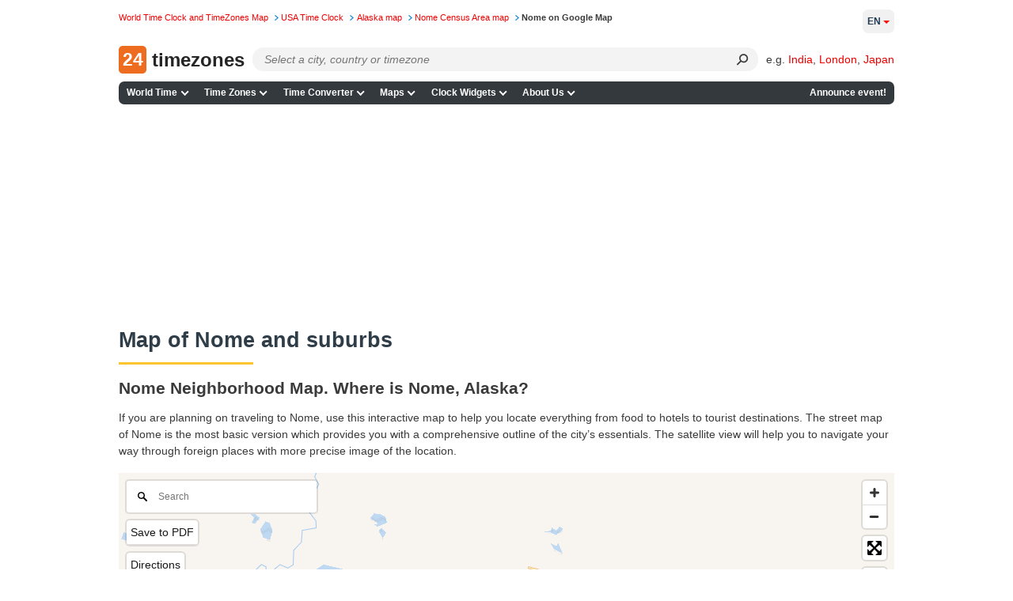

--- FILE ---
content_type: application/javascript
request_url: https://24timezones.com/t?callback=handleServerTime
body_size: -233
content:
handleServerTime(1768832858.526)